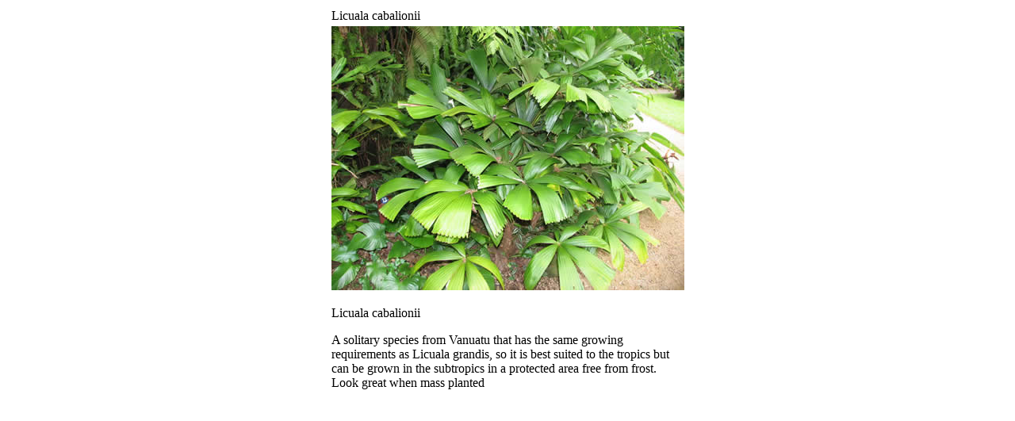

--- FILE ---
content_type: text/html
request_url: http://utopiapalmsandcycads.com/Licualacabalionii.htm
body_size: 874
content:
<!DOCTYPE HTML PUBLIC "-//W3C//DTD HTML 4.01 Transitional//EN"
"http://www.w3.org/TR/html4/loose.dtd">
<html>
<head>
<meta http-equiv="Content-Type" content="text/html; charset=iso-8859-1">
<title>httpwww.utopiapalmsandcycads.comphotopagesLicualacabalionii.htm</title>
</head>

<body>
<table width="104" border="0" align="center">
  <tr valign="top">
    <td width="445">Licuala cabalionii</td>
  </tr>
  <tr valign="top">
    <td><img src="images/IMG_1833Licualacabalionii.JPG" width="445" height="333"></td>
  </tr>
  <tr valign="top">
    <td><p>Licuala cabalionii</p>
    <p> A solitary species from Vanuatu that has the same growing requirements as Licuala grandis, so it is best suited to the tropics but can be grown in the subtropics in a protected area free from frost. Look great when mass planted </p></td>
  </tr>
</table>
</body>
</html>
